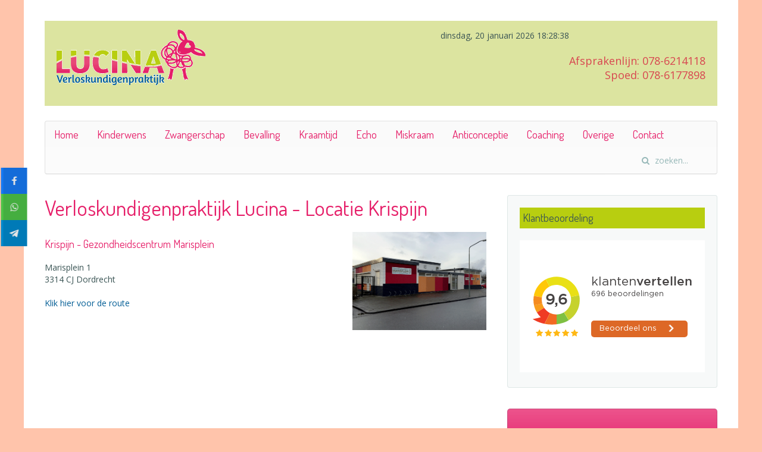

--- FILE ---
content_type: text/html; charset=utf-8
request_url: https://verloskundigen-lucina.nl/verloskundigen-krispijn
body_size: 6070
content:
<!DOCTYPE HTML>
<html lang="nl-nl" dir="ltr"  data-config='{"twitter":0,"plusone":0,"facebook":0,"style":"lucina2016"}'>


  <head>
  	<!-- Start TAGZ: -->
  	<meta name="twitter:card" content="summary_large_image"/>
	<meta name="twitter:description" content="Krispijn - Gezondheidscentrum Marisplein
Marisplein 13314 CJ Dordrecht
Klik hier voor de route"/>
	<meta name="twitter:title" content="Verloskundigenpraktijk Lucina - locatie Krispijn"/>
	<meta property="og:description" content="Krispijn - Gezondheidscentrum Marisplein
Marisplein 13314 CJ Dordrecht
Klik hier voor de route"/>
	<meta property="og:image" content="https://verloskundigen-lucina.nl/images/socials/OG-echo-1200-630-logo.jpg"/>
	<meta property="og:image:height" content="630"/>
	<meta property="og:image:width" content="1200"/>
	<meta property="og:site_name" content="Verloskundigenpraktijk Lucina"/>
	<meta property="og:title" content="Verloskundigenpraktijk Lucina - locatie Krispijn"/>
	<meta property="og:type" content="website"/>
	<meta property="og:url" content="https%3A%2F%2Fverloskundigen-lucina.nl%2Fverloskundigen-krispijn"/>
  	<!-- End TAGZ -->
  		
<meta charset="utf-8">
<meta http-equiv="X-UA-Compatible" content="IE=edge">
<meta name="viewport" content="width=device-width, initial-scale=1">
<base href="https://verloskundigen-lucina.nl/verloskundigen-krispijn" />
	<meta name="generator" content="JCMS" />
	<title>Locatie Krispijn</title>
	<link href="https://verloskundigen-lucina.nl/component/search/?Itemid=1291&amp;format=opensearch" rel="search" title="Zoeken Lucina Verloskundigen" type="application/opensearchdescription+xml" />
	<link href="/templates/yoo_nano3/favicon.ico" rel="shortcut icon" type="image/vnd.microsoft.icon" />
	<link href="https://verloskundigen-lucina.nl/verloskundigen-krispijn" rel="canonical" />
	<link href="/media/plg_system_jcepro/site/css/content.min.css?86aa0286b6232c4a5b58f892ce080277" rel="stylesheet" type="text/css" />
	<link href="/plugins/system/ampz/ampz/css/ampz.min.css" rel="stylesheet" type="text/css" />
	<link href="//fonts.googleapis.com/css?family=Open+Sans:400,600,700" rel="stylesheet" type="text/css" />
	<link href="https://verloskundigen-lucina.nl/modules/mod_datetime/tmpl/default.min.css" rel="stylesheet" type="text/css" />
	<style type="text/css">

        #ampz_inline_mobile { background-color: #ffffff }
        @media (min-width: 600px) {
            #ampz_inline_mobile {
                display: none !important;
            }
        }
        @media (max-width: 600px) {
            #ampz_inline_mobile {
                display: block !important;
            }
        }.mfp-content{
			font-family: 'Open Sans', helvetica, arial, sans-serif;

		}</style>
	<script type="application/json" class="joomla-script-options new">{"csrf.token":"a8f3b3b6136dc5411fba37e0b6ce27ec","system.paths":{"root":"","base":""}}</script>
	<script src="/media/jui/js/jquery.min.js?b559b7fc963eaf4eee7627c4a162c209" type="text/javascript"></script>
	<script src="/media/jui/js/jquery-noconflict.js?b559b7fc963eaf4eee7627c4a162c209" type="text/javascript"></script>
	<script src="/media/jui/js/jquery-migrate.min.js?b559b7fc963eaf4eee7627c4a162c209" type="text/javascript"></script>
	<script src="/plugins/system/ampz/ampz/js/ampz.min.js" type="text/javascript"></script>
	<script src="/media/system/js/core.js?b559b7fc963eaf4eee7627c4a162c209" type="text/javascript"></script>
	<script src="/media/jui/js/bootstrap.min.js?b559b7fc963eaf4eee7627c4a162c209" type="text/javascript"></script>
	<script src="https://verloskundigen-lucina.nl/modules/mod_datetime/assets/js/dayjs.min.js" type="text/javascript"></script>
	<script src="https://verloskundigen-lucina.nl/modules/mod_datetime/assets/js/dayjs_plugin_utc.min.js" type="text/javascript"></script>
	<script src="https://verloskundigen-lucina.nl/modules/mod_datetime/assets/js/dayjs_plugin_timezone.min.js" type="text/javascript"></script>
	<script src="https://verloskundigen-lucina.nl/modules/mod_datetime/assets/js/locales/nl.js" type="text/javascript"></script>
	<script src="/media/com_wrapper/js/iframe-height.min.js?b559b7fc963eaf4eee7627c4a162c209" type="text/javascript"></script>
	<script src="/media/widgetkit/uikit2-c6307e50.js" type="text/javascript"></script>
	<script src="/media/widgetkit/wk-scripts-bf9714b4.js" type="text/javascript"></script>
	<script type="text/javascript">
var ampzSettings = {"ampzCounts":"","ampzNetworks":["facebook","whatsapp","telegram"],"ampzEntranceDelay":"1.5s","ampzEntranceDelayMobile":"1.5s","ampzMobileOnlyButtons":"","ampzMobileWidth":"600","ampzFlyinEntranceEffect":"ampz_flyin_right bounceInUp","ampzThresholdTotalShares":"0","ampzBaseUrl":"https:\/\/verloskundigen-lucina.nl\/","ampzShareUrl":"https%3A%2F%2Fverloskundigen-lucina.nl%2Fverloskundigen-krispijn","ampzOpenInNewTab":"","ampzFbAT":"0","ampzCacheLifetime":"3600","ampzCachedCounts":"","ampzFlyInTriggerBottom":"","ampzFlyInTriggerTime":"","ampzFlyInTriggerTimeSeconds":"10000","ampzActiveComponent":"com_content","ampzFlyInDisplayMobile":"","ampzInlineDisplayMobile":"","ampzInlineDisableExpandOnHover":"","ampzSidebarDisplayMobile":"","ampzFlyInCookieType":"never","ampzFlyInCookieDuration":"5","ampzSideBarVisibility":"inline","ampzMobileVisibility":"inline","ampzSideBarStartClosed":""};document.addEventListener('DOMContentLoaded', function () {
    // Assuming you've included dayjs and the Greek locale already
    dayjs.locale(`nl`);
    dayjs.extend(dayjs_plugin_utc);
    dayjs.extend(dayjs_plugin_timezone);

    // DATE
    const mod_dateElement = document.getElementById(`mod_date_js_116`);

    function modUpdateDate() {
        const currentDate = dayjs()
            .tz(`Europe/Amsterdam`)
            .format(`dddd, DD MMMM YYYY`); // YYYY-MM-DD HH:mm:ss
        mod_dateElement.textContent = currentDate;
    }

    // Update the time immediately upon script load
    modUpdateDate();

    // Then update it every second (1000 milliseconds)
    setInterval(modUpdateDate, 1000);
});        document.addEventListener('DOMContentLoaded', function () {
            // Assuming you've included dayjs and the Greek locale already
            dayjs.locale(`nl`);
            dayjs.extend(dayjs_plugin_utc);
            dayjs.extend(dayjs_plugin_timezone);

            // TIME
            const mod_timeElement =document.getElementById('mod_time_js_116');

            function modUpdateTime() {
                const currentTime = dayjs()
                    .tz(`Europe/Amsterdam`)
                    .format(`HH:mm:ss`); // YYYY-MM-DD HH:mm:ss
                mod_timeElement.textContent = currentTime;
            }

            // Update the time immediately upon script load
            modUpdateTime();

            // Then update it every second (1000 milliseconds)
            setInterval(modUpdateTime, 1000);
        });
	</script>

<link rel="apple-touch-icon-precomposed" href="/templates/yoo_nano3/apple_touch_icon.png">
<link rel="stylesheet" href="/templates/yoo_nano3/styles/lucina2016/css/bootstrap.css">
<link rel="stylesheet" href="/templates/yoo_nano3/styles/lucina2016/css/theme.css">
<link rel="stylesheet" href="/templates/yoo_nano3/css/custom.css">
<script src="/templates/yoo_nano3/warp/vendor/uikit/js/uikit.js"></script>
<script src="/templates/yoo_nano3/warp/vendor/uikit/js/components/autocomplete.js"></script>
<script src="/templates/yoo_nano3/warp/vendor/uikit/js/components/search.js"></script>
<script src="/templates/yoo_nano3/warp/vendor/uikit/js/components/tooltip.js"></script>
<script src="/templates/yoo_nano3/warp/js/social.js"></script>
<script src="/templates/yoo_nano3/js/theme.js"></script>
</head>

<body class="tm-sidebar-b-right tm-sidebars-1 tm-isblog">

    <div class="uk-container uk-container-center">

        
                <div class="tm-headerbar uk-clearfix uk-hidden-small">

                        <a class="tm-logo" href="https://verloskundigen-lucina.nl">
	<p><img src="/images/stories/Lucina_logo.png" alt="Lucina logo" /></p></a>
            
            <div class="uk-panel">
	<p>&nbsp;</p>
<div class="uk-text-danger uk-text-large uk-text-right">Afsprakenlijn: 078-6214118</div>
<div class="uk-text-danger uk-text-large uk-text-right">Spoed: 078-6177898</div></div>
<div class="uk-panel">
<div class="mod_datetime mod_datetime_116">
                                    <span class="mod_date" id="mod_date_js_116"></span>
                                                    <span class="mod_time" id="mod_time_js_116"></span>
                    </div></div>
        </div>
        
                <nav class="tm-navbar uk-navbar">

                        <ul id="csstop" class="uk-navbar-nav uk-hidden-small">
<li><a href="/">Home</a></li><li><a href="/kinderwens">Kinderwens </a></li><li class="uk-parent" data-uk-dropdown="{'preventflip':'y'}" aria-haspopup="true" aria-expanded="false"><a href="/zwangerschap">Zwangerschap</a><div class="uk-dropdown uk-dropdown-navbar uk-dropdown-width-1"><div class="uk-grid uk-dropdown-grid"><div class="uk-width-1-1"><ul class="uk-nav uk-nav-navbar"><li><a href="/zwangerschap/zwanger">Zwanger</a></li><li><a href="/zwangerschap/prenataal-onderzoek">Prenataal onderzoek</a></li><li><a href="/zwangerschap/het-spreekuur">Het spreekuur</a></li><li><a href="/zwangerschap/cp">Centering Pregnancy</a></li><li><a href="/zwangerschap/hartjesspreekuur">Hartjesspreekuur</a></li><li><a href="/zwangerschap/voeding-en-genotmiddelen">Voeding en genotmiddelen</a></li><li><a href="/zwangerschap/wat-te-regelen">Wat te regelen?</a></li><li><a href="/zwangerschap/zwangerschapsklachten">Zwangerschapsklachten</a></li><li><a href="/zwangerschap/zwangerschapscursus">Zwangerschapscursus</a></li><li><a href="/zwangerschap/zwangerschap-en-werk">Zwangerschap en werk </a></li><li><a href="/zwangerschap/veel-gestelde-vragen">Veel gestelde vragen</a></li><li><a href="/zwangerschap/op-vakantie">Op vakantie</a></li><li><a href="/zwangerschap/kinkhoest-vaccinatie">Kinkhoest vaccinatie</a></li><li><a href="/zwangerschap/zwangerschapdiabetes">Zwangerschapdiabetes</a></li><li><a href="/zwangerschap/ik-word-papa">Ik word papa !</a></li><li><a href="/zwangerschap/uitwendige-versie-stuit">Uitwendige versie bij stuitligging</a></li><li><a href="/zwangerschap/overtijd">Overtijd gaan en inleiden</a></li><li><a href="/zwangerschap/voorbereiding-op-borstvoeding">Voorbereiding op borstvoeding </a></li></ul></div></div></div></li><li class="uk-parent" data-uk-dropdown="{'preventflip':'y'}" aria-haspopup="true" aria-expanded="false"><a href="/bevalling">Bevalling</a><div class="uk-dropdown uk-dropdown-navbar uk-dropdown-width-1"><div class="uk-grid uk-dropdown-grid"><div class="uk-width-1-1"><ul class="uk-nav uk-nav-navbar"><li><a href="/bevalling/thuis-of-ziekenhuis">Thuis of ziekenhuis</a></li><li><a href="/bevalling/benodigheden">Benodigheden</a></li><li><a href="/bevalling/wanneer-bel-je-ons">Wanneer bel je ons</a></li><li><a href="/bevalling/de-bevalling">De bevalling</a></li><li><a href="/bevalling/bevalplan">Geboortewensen</a></li><li><a href="/bevalling/pijnbestrijding-2">Pijnbestrijding</a></li><li><a href="/bevalling/keizersnede">Keizersnede</a></li><li><a href="/bevalling/checklist-vluchtkoffer">Checklist vluchtkoffer</a></li><li><a href="/bevalling/de-cordring">De cordring</a></li></ul></div></div></div></li><li class="uk-parent" data-uk-dropdown="{'preventflip':'y'}" aria-haspopup="true" aria-expanded="false"><a href="/kraamtijd">Kraamtijd</a><div class="uk-dropdown uk-dropdown-navbar uk-dropdown-width-1"><div class="uk-grid uk-dropdown-grid"><div class="uk-width-1-1"><ul class="uk-nav uk-nav-navbar"><li><a href="/kraamtijd/de-kraamvisites">De kraamvisites</a></li><li><a href="/kraamtijd/borst-of-flesvoeding">Borst- of flesvoeding</a></li><li><a href="/kraamtijd/klieven-van-de-tongriem">Klieven van de tongriem</a></li><li><a href="/kraamtijd/herstel-na-de-bevalling">Herstel na de bevalling</a></li><li><a href="/kraamtijd/de-nacontrole">De nacontrole</a></li><li><a href="/kraamtijd/ostheopathie-en-fysiotherapie-voor-baby-s">Ostheopathie voor baby's</a></li><li><a href="/kraamtijd/fysiotherapie-voor-baby-s">Fysiotherapie voor baby's </a></li><li><a href="/kraamtijd/veilig-slapen">Veilig slapen</a></li><li><a href="/kraamtijd/gevoelens-na-de-bevalling">Gevoelens na de bevalling</a></li><li><a href="/kraamtijd/lactatiekundige">Lactatiekundige</a></li><li><a href="/kraamtijd/instructiefilmpje-alleen-met-je-baby">Op weg met je baby</a></li></ul></div></div></div></li><li class="uk-parent" data-uk-dropdown="{'preventflip':'y'}" aria-haspopup="true" aria-expanded="false"><a href="/echo">Echo</a><div class="uk-dropdown uk-dropdown-navbar uk-dropdown-width-1"><div class="uk-grid uk-dropdown-grid"><div class="uk-width-1-1"><ul class="uk-nav uk-nav-navbar"><li><a href="/echo/echomenu">Medische echo</a></li><li><a href="/echo/pretecho">Pretecho</a></li></ul></div></div></div></li><li><a href="/miskraam">Miskraam</a></li><li><a href="/anti-conceptie">Anticonceptie</a></li><li><a href="/coaching">Coaching</a></li><li class="uk-parent" data-uk-dropdown="{'preventflip':'y'}" aria-haspopup="true" aria-expanded="false"><a href="/overige">Overige</a><div class="uk-dropdown uk-dropdown-navbar uk-dropdown-width-1"><div class="uk-grid uk-dropdown-grid"><div class="uk-width-1-1"><ul class="uk-nav uk-nav-navbar"><li><a href="/overige/overige-2">Kwaliteitsbevordering</a></li><li><a href="/overige/klachtenregeling">Klachtenregeling</a></li><li><a href="/overige/disclaimer">Disclaimer</a></li><li><a href="/overige/privacy-verklaring">Privacy Verklaring</a></li></ul></div></div></div></li><li class="uk-parent" data-uk-dropdown="{'preventflip':'y'}" aria-haspopup="true" aria-expanded="false"><a href="/contact">Contact </a><div class="uk-dropdown uk-dropdown-navbar uk-dropdown-width-1"><div class="uk-grid uk-dropdown-grid"><div class="uk-width-1-1"><ul class="uk-nav uk-nav-navbar"><li><a href="/contact">Contact</a></li><li><a href="/contact/inschrijven">Meld je aan</a></li></ul></div></div></div></li></ul>            
                        <a href="#offcanvas" class="uk-navbar-toggle uk-visible-small" data-uk-offcanvas></a>
            
                        <div class="uk-navbar-flip">
                <div class="uk-navbar-content uk-hidden-small">
<form id="search-88-696fbb433d554" class="uk-search" action="/verloskundigen-krispijn" method="post" data-uk-search="{'source': '/component/search/?tmpl=raw&amp;type=json&amp;ordering=&amp;searchphrase=all', 'param': 'searchword', 'msgResultsHeader': 'Zoekresultaten', 'msgMoreResults': 'Meer resultaten', 'msgNoResults': 'Geen resultaten gevonden', flipDropdown: 1}">
	<input class="uk-search-field" type="text" name="searchword" placeholder="zoeken...">
	<input type="hidden" name="task"   value="search">
	<input type="hidden" name="option" value="com_search">
	<input type="hidden" name="Itemid" value="1291">
</form>
</div>
            </div>
            
                        <div class="uk-navbar-content uk-navbar-center uk-visible-small"><a class="tm-logo-small" href="https://verloskundigen-lucina.nl">
	<p><img src="/images/stories/Lucina_logo.png" alt="Lucina logo" width="125" height="47" /></p></a></div>
            
        </nav>
        
                <section id="tm-top-a" class="tm-top-a uk-grid uk-hidden-medium uk-hidden-large" data-uk-grid-match="{target:'> div > .uk-panel'}" data-uk-grid-margin>
<div class="uk-width-1-1 uk-hidden-medium uk-hidden-large"><div class="uk-panel uk-panel-box uk-hidden-large uk-hidden-medium">
	<p>&nbsp;</p>
<div class="uk-text-danger uk-text-large uk-text-right">Afsprakenlijn: 078 - 621 41 18</div>
<div class="uk-text-danger uk-text-large uk-text-right">Spoed:&nbsp;&nbsp;078 - 617 78 98</div></div></div>
</section>
        
        
                <div id="tm-middle" class="tm-middle uk-grid" data-uk-grid-match data-uk-grid-margin>

                        <div class="tm-main uk-width-medium-2-3">

                
                                <main id="tm-content" class="tm-content">

                    
                    <div id="system-message-container">
</div>
<article class="uk-article" >

	
		<h1 class="uk-article-title">
					Verloskundigenpraktijk Lucina - Locatie Krispijn			</h1>
	
	
	
	
	
			
<p><img src="/images/Marisplein_Lucina.png" alt="Verloskundigen praktijk Lucina - Marisplein in Dordrecht" width="225" height="165" style="float: right;" /></p>
<h5>Krispijn - Gezondheidscentrum Marisplein</h5>
<p>Marisplein 1<br />3314 CJ Dordrecht</p>
<p><a href="https://www.google.nl/maps?f=q&amp;source=s_q&amp;hl=nl&amp;geocode=&amp;authuser=0&amp;q=marisplein+1,+dordrecht&amp;aq=&amp;vps=1&amp;jsv=479d&amp;sll=51.768707,4.752835&amp;sspn=0.133001,0.308647&amp;vpsrc=3&amp;t=h&amp;ie=UTF8&amp;ct=clnk&amp;cd=1&amp;spell=1" target="_blank" rel="noopener noreferrer">Klik hier voor de route</a></p> 	
	
	
	
	
	
	
</article>
                </main>
                
                
            </div>
            
                                                            <aside class="tm-sidebar-b uk-width-medium-1-3"><div class="uk-panel uk-panel-box"><h3 class="uk-panel-title">Klantbeoordeling</h3><iframe onload="iFrameHeight(this)"	id="blockrandom-114"
	name=""
	src="https://www.klantenvertellen.nl/retrieve-widget.html?color=white&amp;button=true&amp;lang=nl&amp;tenantId=99&amp;locationId=1038859"
	width="100%"
	height="222"
	scrolling="no"
	frameborder="0"
	title="Klantbeoordeling"
	class="wrapper" >
	Geen Iframes</iframe>
</div>
<div class="uk-panel">
	<p><a href="/contact/inschrijven" target="_self" class="uk-button uk-button-large uk-width-1-1" title="Inschrijven voor zwangerschapscontrole">Meld je aan</a></p></div>
<div class="uk-panel uk-panel-box _menu"><h3 class="uk-panel-title">Locaties</h3><ul id="css3menu1" class="uk-nav uk-nav-parent-icon uk-nav-side" data-uk-nav="{}">
<li><a href="/verloskundigen-stadspolders">Locatie Stadspolders</a></li><li><a href="/verloskundigen-sterrenburg">Locatie Sterrenburg</a></li><li class="uk-active"><a href="/verloskundigen-krispijn">Locatie Krispijn</a></li></ul></div>
<div class="uk-panel uk-panel-box">
	<p>Vind ons ook op social media</p>
<p><a href="https://www.instagram.com/verloskundigenpraktijklucina/" target="_blank" rel="noopener" title="ga naar Insta"><img src="/images/Instagram-Icon.png" alt="Instagram Icon" width="38" height="38" style="margin-right: 20px;" /></a><a href="http://www.facebook.com/pages/Verloskundigenpraktijk-Lucina/332792550110128" target="_blank" rel="noopener" title="facebook"><img src="/images/stories/facebook-logo.png" alt="Facebook" width="38" height="38" style="margin-right: 20px;" /></a><a href="http://www.mijn-verloskundige.nl" target="_blank" rel="noopener" title="download nu onze app!"><img src="/images/banners/MijnVerloskundigeApp-logo.png" alt="verloskundigen app" width="38" height="34" /></a></p></div></aside>
                        
        </div>
        
        
        
                <footer id="tm-footer" class="tm-footer">

                        <a class="tm-totop-scroller" data-uk-smooth-scroll href="#"></a>
            
            <div class="uk-panel">
	<p><span itemscope="itemscope" itemtype="http://schema.org/WebPage"> <span itemscope="itemscope" itemtype="http://schema.org/AggregateRating" itemprop="aggregateRating"> Beoordeling door klanten: <span itemprop="ratingValue">9,6</span>/<span itemprop="bestRating">10</span> - <span> <a href="https://www.klantenvertellen.nl/reviews/1038859/verloskundigenpraktijk_lucina" target="_blank" rel="noopener" title="Ga naar website klantenvertellen.nl">alle beoordelingen </a>&nbsp;|&nbsp;</span> </span> </span>Copyright 2017-2024 - Verloskundigenpraktijk Lucina - Dordrecht - Hosting: 1-2-appletree.nl</p></div>
        </footer>
        
    </div>

    
        <div id="offcanvas" class="uk-offcanvas">
        <div class="uk-offcanvas-bar"><ul id="csstop" class="uk-nav uk-nav-offcanvas">
<li><a href="/">Home</a></li><li><a href="/kinderwens">Kinderwens </a></li><li class="uk-parent"><a href="/zwangerschap">Zwangerschap</a><ul class="uk-nav-sub"><li><a href="/zwangerschap/zwanger">Zwanger</a></li><li><a href="/zwangerschap/prenataal-onderzoek">Prenataal onderzoek</a></li><li><a href="/zwangerschap/het-spreekuur">Het spreekuur</a></li><li><a href="/zwangerschap/cp">Centering Pregnancy</a></li><li><a href="/zwangerschap/hartjesspreekuur">Hartjesspreekuur</a></li><li><a href="/zwangerschap/voeding-en-genotmiddelen">Voeding en genotmiddelen</a></li><li><a href="/zwangerschap/wat-te-regelen">Wat te regelen?</a></li><li><a href="/zwangerschap/zwangerschapsklachten">Zwangerschapsklachten</a></li><li><a href="/zwangerschap/zwangerschapscursus">Zwangerschapscursus</a></li><li><a href="/zwangerschap/zwangerschap-en-werk">Zwangerschap en werk </a></li><li><a href="/zwangerschap/veel-gestelde-vragen">Veel gestelde vragen</a></li><li><a href="/zwangerschap/op-vakantie">Op vakantie</a></li><li><a href="/zwangerschap/kinkhoest-vaccinatie">Kinkhoest vaccinatie</a></li><li><a href="/zwangerschap/zwangerschapdiabetes">Zwangerschapdiabetes</a></li><li><a href="/zwangerschap/ik-word-papa">Ik word papa !</a></li><li><a href="/zwangerschap/uitwendige-versie-stuit">Uitwendige versie bij stuitligging</a></li><li><a href="/zwangerschap/overtijd">Overtijd gaan en inleiden</a></li><li><a href="/zwangerschap/voorbereiding-op-borstvoeding">Voorbereiding op borstvoeding </a></li></ul></li><li class="uk-parent"><a href="/bevalling">Bevalling</a><ul class="uk-nav-sub"><li><a href="/bevalling/thuis-of-ziekenhuis">Thuis of ziekenhuis</a></li><li><a href="/bevalling/benodigheden">Benodigheden</a></li><li><a href="/bevalling/wanneer-bel-je-ons">Wanneer bel je ons</a></li><li><a href="/bevalling/de-bevalling">De bevalling</a></li><li><a href="/bevalling/bevalplan">Geboortewensen</a></li><li><a href="/bevalling/pijnbestrijding-2">Pijnbestrijding</a></li><li><a href="/bevalling/keizersnede">Keizersnede</a></li><li><a href="/bevalling/checklist-vluchtkoffer">Checklist vluchtkoffer</a></li><li><a href="/bevalling/de-cordring">De cordring</a></li></ul></li><li class="uk-parent"><a href="/kraamtijd">Kraamtijd</a><ul class="uk-nav-sub"><li><a href="/kraamtijd/de-kraamvisites">De kraamvisites</a></li><li><a href="/kraamtijd/borst-of-flesvoeding">Borst- of flesvoeding</a></li><li><a href="/kraamtijd/klieven-van-de-tongriem">Klieven van de tongriem</a></li><li><a href="/kraamtijd/herstel-na-de-bevalling">Herstel na de bevalling</a></li><li><a href="/kraamtijd/de-nacontrole">De nacontrole</a></li><li><a href="/kraamtijd/ostheopathie-en-fysiotherapie-voor-baby-s">Ostheopathie voor baby's</a></li><li><a href="/kraamtijd/fysiotherapie-voor-baby-s">Fysiotherapie voor baby's </a></li><li><a href="/kraamtijd/veilig-slapen">Veilig slapen</a></li><li><a href="/kraamtijd/gevoelens-na-de-bevalling">Gevoelens na de bevalling</a></li><li><a href="/kraamtijd/lactatiekundige">Lactatiekundige</a></li><li><a href="/kraamtijd/instructiefilmpje-alleen-met-je-baby">Op weg met je baby</a></li></ul></li><li class="uk-parent"><a href="/echo">Echo</a><ul class="uk-nav-sub"><li><a href="/echo/echomenu">Medische echo</a></li><li><a href="/echo/pretecho">Pretecho</a></li></ul></li><li><a href="/miskraam">Miskraam</a></li><li><a href="/anti-conceptie">Anticonceptie</a></li><li><a href="/coaching">Coaching</a></li><li class="uk-parent"><a href="/overige">Overige</a><ul class="uk-nav-sub"><li><a href="/overige/overige-2">Kwaliteitsbevordering</a></li><li><a href="/overige/klachtenregeling">Klachtenregeling</a></li><li><a href="/overige/disclaimer">Disclaimer</a></li><li><a href="/overige/privacy-verklaring">Privacy Verklaring</a></li></ul></li><li class="uk-parent"><a href="/contact">Contact </a><ul class="uk-nav-sub"><li><a href="/contact">Contact</a></li><li><a href="/contact/inschrijven">Meld je aan</a></li></ul></li></ul></div>
    </div>
    
<!-- start ampz sidebar --><div id="ampz_sidebar" style="font-family: 'Open Sans', helvetica, arial, sans-serif;" class="ampz_sidebar_left animated bounceInLeft"  data-combineafter="4" data-buttontemplate="template_eindhoven" data-buttonsize="ampz_btn_normal" data-buttonwidth="auto">  <div class="ampz_container ampz_no_count"><ul>
                            <li class="hvr-grow">
        					    <a aria-label="sidebar_facebook" class="template_eindhoven ampz_btn ampz_btn_normal ampz_facebook ampz_colorbg ampz_overlay" data-url="https%3A%2F%2Fverloskundigen-lucina.nl%2Fverloskundigen-krispijn" data-basecount="0" data-shareposition="sidebar"  data-sharetype="facebook" data-text="Locatie+Krispijn"  href="#">
        					        <i class="ampz ampz-icoon ampz-icoon-facebook"></i>
                          <span class="ampz_network_label">Share</span><span class="ampz_icon_overlay"></span></a>
                        
                            <li class="hvr-grow">
        					    <a aria-label="sidebar_whatsapp" class="template_eindhoven ampz_btn ampz_btn_normal ampz_whatsapp ampz_colorbg ampz_overlay" data-url="https%3A%2F%2Fverloskundigen-lucina.nl%2Fverloskundigen-krispijn" data-basecount="0" data-shareposition="sidebar"  data-sharetype="whatsapp" data-text="Locatie+Krispijn"  href="#">
        					        <i class="ampz ampz-icoon ampz-icoon-whatsapp"></i>
                          <span class="ampz_network_label">Share</span><span class="ampz_icon_overlay"></span></a>
                        
                            <li class="hvr-grow">
        					    <a aria-label="sidebar_telegram" class="template_eindhoven ampz_btn ampz_btn_normal ampz_telegram ampz_colorbg ampz_overlay" data-url="https%3A%2F%2Fverloskundigen-lucina.nl%2Fverloskundigen-krispijn" data-basecount="0" data-shareposition="sidebar"  data-sharetype="telegram" data-text="Locatie+Krispijn"  href="#">
        					        <i class="ampz ampz-icoon ampz-icoon-telegram"></i>
                          <span class="ampz_network_label">Share</span><span class="ampz_icon_overlay"></span></a>
                        
                    </ul><span class="ampz_hide_sidebar"><i class="ampz ampz-icoon ampz-icoon-left-open"></i></span>
                </div>
            </div><div class="ampz_show_sidebar"><i class="ampz ampz-icoon ampz-icoon-share"></i></div><!-- end ampz sidebar --><!-- start ampz inline_mobile --><div id="ampz_inline_mobile" style="font-family: 'Open Sans', helvetica, arial, sans-serif;" class="animated slideInUp"  data-combineafter="4" data-buttontemplate="template_eindhoven" data-buttonsize="ampz_btn_normal" data-buttonwidth="auto">  <div class="ampz_container ampz_no_count"><ul>
                            <li class="">
        					    <a aria-label="inline_mobile_facebook" class="template_eindhoven ampz_btn ampz_btn_normal ampz_facebook ampz_colorbg ampz_overlay" data-url="https%3A%2F%2Fverloskundigen-lucina.nl%2Fverloskundigen-krispijn" data-basecount="0" data-shareposition="inline_mobile"  data-sharetype="facebook" data-text="Locatie+Krispijn"  href="#">
        					        <i class="ampz ampz-icoon ampz-icoon-facebook"></i>
                          <span class="ampz_icon_overlay"></span></a>
                        
                            <li class="">
        					    <a aria-label="inline_mobile_whatsapp" class="template_eindhoven ampz_btn ampz_btn_normal ampz_whatsapp ampz_colorbg ampz_overlay" data-url="https%3A%2F%2Fverloskundigen-lucina.nl%2Fverloskundigen-krispijn" data-basecount="0" data-shareposition="inline_mobile"  data-sharetype="whatsapp" data-text="Locatie+Krispijn"  href="#">
        					        <i class="ampz ampz-icoon ampz-icoon-whatsapp"></i>
                          <span class="ampz_icon_overlay"></span></a>
                        
                            <li class="">
        					    <a aria-label="inline_mobile_telegram" class="template_eindhoven ampz_btn ampz_btn_normal ampz_telegram ampz_colorbg ampz_overlay" data-url="https%3A%2F%2Fverloskundigen-lucina.nl%2Fverloskundigen-krispijn" data-basecount="0" data-shareposition="inline_mobile"  data-sharetype="telegram" data-text="Locatie+Krispijn"  href="#">
        					        <i class="ampz ampz-icoon ampz-icoon-telegram"></i>
                          <span class="ampz_icon_overlay"></span></a>
                        
                    </ul>
                </div>
            </div><!-- end ampz inline_mobile --></body>
</html>

--- FILE ---
content_type: text/css; charset=utf-8
request_url: https://verloskundigen-lucina.nl/templates/yoo_nano3/css/custom.css
body_size: 182
content:
/* Copyright (C) YOOtheme GmbH, YOOtheme Proprietary Use License (http://www.yootheme.com/license) */

/* ========================================================================
   Use this file to add custom CSS easily
 ========================================================================== */
 /*  groen=#b8ce10  roze=#e61f69  */
h3 {color: #b8ce10; font-size:24px; font-weight: 400;}
h4 {font-size:20px; font-weight: 400;}
h5 {font-size:18px; font-weight: 400;}
h6 {font-size:16px; font-weight: 400;}

em {color:#222222;}

.uk-panel-title {background:#b8ce10; line-height:35px; padding-left:5px;}
 
.tm-navbar {margin-bottom:5px; margin-top:15px;} 
.tm-toolbar {margin-bottom:5px; margin-top:15px;}

/* Aanpassing van de header met logo */
.tm-headerbar {background: #dce4a0; padding:15px 20px; margin-bottom: 25px;}

.uk-container {background: #ffffff;}

/* background van de pagina  */
/* html {background: #f8f8f8;} */
html {background: #ffc4ab;}
 
/* oude groene menubalk
.uk-navbar {background: #b8ce10 linear-gradient(to bottom, #98ae00, #b8ce10) repeat scroll 0 0 border-box;}
*/


.uk-navbar {background: #ffffff linear-gradient(to bottom, #fafafa, #fcfcfc) repeat scroll 0 0 border-box;}
.uk-navbar-nav > li.uk-active > a {color: #e61f69;}
/*  Large buttons */
.uk-button-large {
  min-height: 80px;
  padding: 0 15px;
  line-height: 78px;
  font-size: 22px;
  border-radius: 5px;
}

